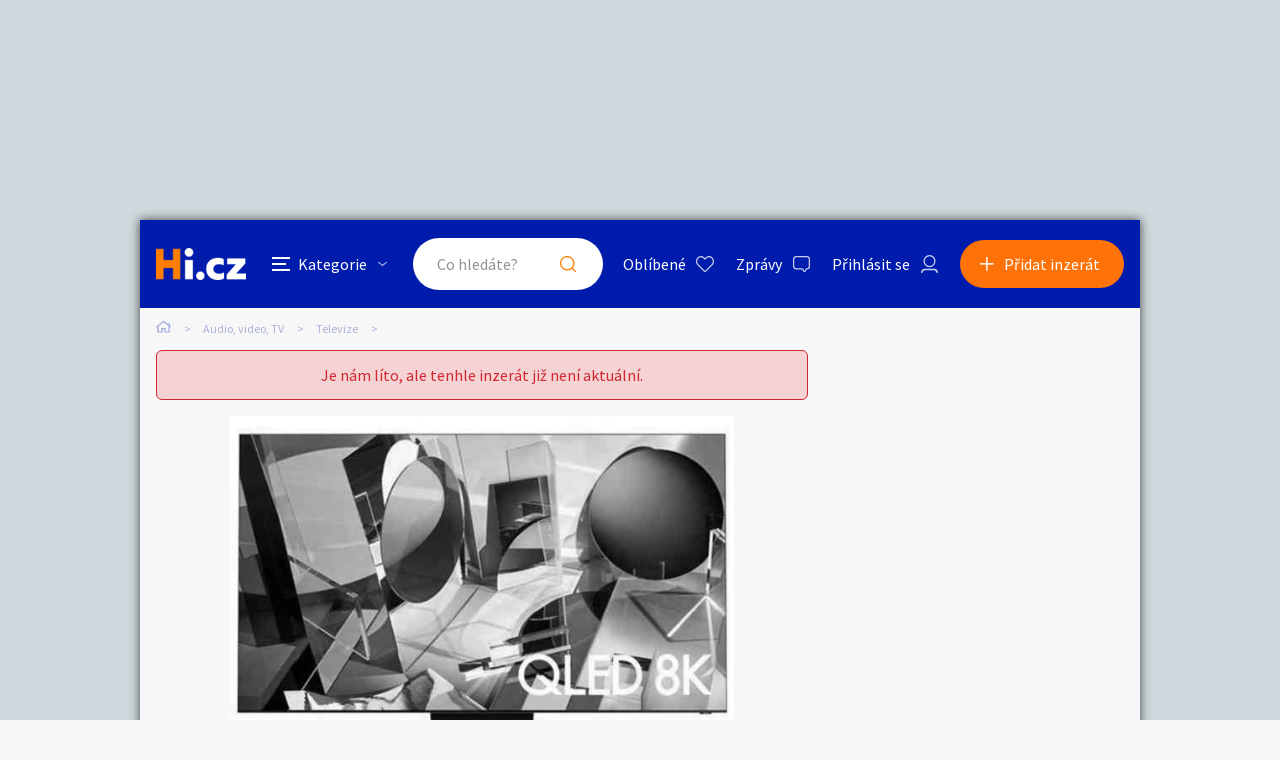

--- FILE ---
content_type: text/html; charset=utf-8
request_url: https://www.google.com/recaptcha/api2/aframe
body_size: 267
content:
<!DOCTYPE HTML><html><head><meta http-equiv="content-type" content="text/html; charset=UTF-8"></head><body><script nonce="Dq3XlDbeLcJztQ-kmeGghA">/** Anti-fraud and anti-abuse applications only. See google.com/recaptcha */ try{var clients={'sodar':'https://pagead2.googlesyndication.com/pagead/sodar?'};window.addEventListener("message",function(a){try{if(a.source===window.parent){var b=JSON.parse(a.data);var c=clients[b['id']];if(c){var d=document.createElement('img');d.src=c+b['params']+'&rc='+(localStorage.getItem("rc::a")?sessionStorage.getItem("rc::b"):"");window.document.body.appendChild(d);sessionStorage.setItem("rc::e",parseInt(sessionStorage.getItem("rc::e")||0)+1);localStorage.setItem("rc::h",'1768753322255');}}}catch(b){}});window.parent.postMessage("_grecaptcha_ready", "*");}catch(b){}</script></body></html>